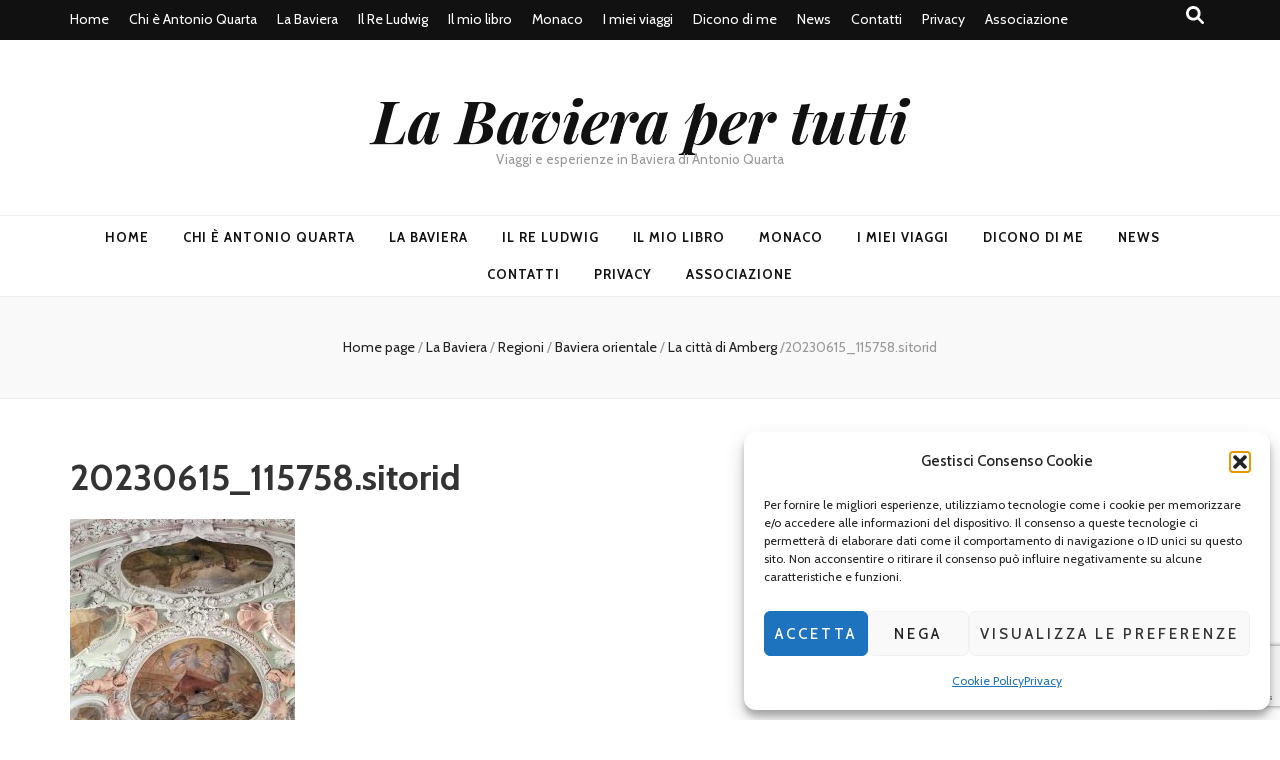

--- FILE ---
content_type: text/html; charset=utf-8
request_url: https://www.google.com/recaptcha/api2/anchor?ar=1&k=6Ldg_oMUAAAAAAoK98_HJET5pZCsfquU-x20bGcj&co=aHR0cHM6Ly9sYWJhdmllcmFwZXJ0dXR0aS5pdDo0NDM.&hl=en&v=PoyoqOPhxBO7pBk68S4YbpHZ&size=invisible&anchor-ms=20000&execute-ms=30000&cb=hf6e0bbobc63
body_size: 48610
content:
<!DOCTYPE HTML><html dir="ltr" lang="en"><head><meta http-equiv="Content-Type" content="text/html; charset=UTF-8">
<meta http-equiv="X-UA-Compatible" content="IE=edge">
<title>reCAPTCHA</title>
<style type="text/css">
/* cyrillic-ext */
@font-face {
  font-family: 'Roboto';
  font-style: normal;
  font-weight: 400;
  font-stretch: 100%;
  src: url(//fonts.gstatic.com/s/roboto/v48/KFO7CnqEu92Fr1ME7kSn66aGLdTylUAMa3GUBHMdazTgWw.woff2) format('woff2');
  unicode-range: U+0460-052F, U+1C80-1C8A, U+20B4, U+2DE0-2DFF, U+A640-A69F, U+FE2E-FE2F;
}
/* cyrillic */
@font-face {
  font-family: 'Roboto';
  font-style: normal;
  font-weight: 400;
  font-stretch: 100%;
  src: url(//fonts.gstatic.com/s/roboto/v48/KFO7CnqEu92Fr1ME7kSn66aGLdTylUAMa3iUBHMdazTgWw.woff2) format('woff2');
  unicode-range: U+0301, U+0400-045F, U+0490-0491, U+04B0-04B1, U+2116;
}
/* greek-ext */
@font-face {
  font-family: 'Roboto';
  font-style: normal;
  font-weight: 400;
  font-stretch: 100%;
  src: url(//fonts.gstatic.com/s/roboto/v48/KFO7CnqEu92Fr1ME7kSn66aGLdTylUAMa3CUBHMdazTgWw.woff2) format('woff2');
  unicode-range: U+1F00-1FFF;
}
/* greek */
@font-face {
  font-family: 'Roboto';
  font-style: normal;
  font-weight: 400;
  font-stretch: 100%;
  src: url(//fonts.gstatic.com/s/roboto/v48/KFO7CnqEu92Fr1ME7kSn66aGLdTylUAMa3-UBHMdazTgWw.woff2) format('woff2');
  unicode-range: U+0370-0377, U+037A-037F, U+0384-038A, U+038C, U+038E-03A1, U+03A3-03FF;
}
/* math */
@font-face {
  font-family: 'Roboto';
  font-style: normal;
  font-weight: 400;
  font-stretch: 100%;
  src: url(//fonts.gstatic.com/s/roboto/v48/KFO7CnqEu92Fr1ME7kSn66aGLdTylUAMawCUBHMdazTgWw.woff2) format('woff2');
  unicode-range: U+0302-0303, U+0305, U+0307-0308, U+0310, U+0312, U+0315, U+031A, U+0326-0327, U+032C, U+032F-0330, U+0332-0333, U+0338, U+033A, U+0346, U+034D, U+0391-03A1, U+03A3-03A9, U+03B1-03C9, U+03D1, U+03D5-03D6, U+03F0-03F1, U+03F4-03F5, U+2016-2017, U+2034-2038, U+203C, U+2040, U+2043, U+2047, U+2050, U+2057, U+205F, U+2070-2071, U+2074-208E, U+2090-209C, U+20D0-20DC, U+20E1, U+20E5-20EF, U+2100-2112, U+2114-2115, U+2117-2121, U+2123-214F, U+2190, U+2192, U+2194-21AE, U+21B0-21E5, U+21F1-21F2, U+21F4-2211, U+2213-2214, U+2216-22FF, U+2308-230B, U+2310, U+2319, U+231C-2321, U+2336-237A, U+237C, U+2395, U+239B-23B7, U+23D0, U+23DC-23E1, U+2474-2475, U+25AF, U+25B3, U+25B7, U+25BD, U+25C1, U+25CA, U+25CC, U+25FB, U+266D-266F, U+27C0-27FF, U+2900-2AFF, U+2B0E-2B11, U+2B30-2B4C, U+2BFE, U+3030, U+FF5B, U+FF5D, U+1D400-1D7FF, U+1EE00-1EEFF;
}
/* symbols */
@font-face {
  font-family: 'Roboto';
  font-style: normal;
  font-weight: 400;
  font-stretch: 100%;
  src: url(//fonts.gstatic.com/s/roboto/v48/KFO7CnqEu92Fr1ME7kSn66aGLdTylUAMaxKUBHMdazTgWw.woff2) format('woff2');
  unicode-range: U+0001-000C, U+000E-001F, U+007F-009F, U+20DD-20E0, U+20E2-20E4, U+2150-218F, U+2190, U+2192, U+2194-2199, U+21AF, U+21E6-21F0, U+21F3, U+2218-2219, U+2299, U+22C4-22C6, U+2300-243F, U+2440-244A, U+2460-24FF, U+25A0-27BF, U+2800-28FF, U+2921-2922, U+2981, U+29BF, U+29EB, U+2B00-2BFF, U+4DC0-4DFF, U+FFF9-FFFB, U+10140-1018E, U+10190-1019C, U+101A0, U+101D0-101FD, U+102E0-102FB, U+10E60-10E7E, U+1D2C0-1D2D3, U+1D2E0-1D37F, U+1F000-1F0FF, U+1F100-1F1AD, U+1F1E6-1F1FF, U+1F30D-1F30F, U+1F315, U+1F31C, U+1F31E, U+1F320-1F32C, U+1F336, U+1F378, U+1F37D, U+1F382, U+1F393-1F39F, U+1F3A7-1F3A8, U+1F3AC-1F3AF, U+1F3C2, U+1F3C4-1F3C6, U+1F3CA-1F3CE, U+1F3D4-1F3E0, U+1F3ED, U+1F3F1-1F3F3, U+1F3F5-1F3F7, U+1F408, U+1F415, U+1F41F, U+1F426, U+1F43F, U+1F441-1F442, U+1F444, U+1F446-1F449, U+1F44C-1F44E, U+1F453, U+1F46A, U+1F47D, U+1F4A3, U+1F4B0, U+1F4B3, U+1F4B9, U+1F4BB, U+1F4BF, U+1F4C8-1F4CB, U+1F4D6, U+1F4DA, U+1F4DF, U+1F4E3-1F4E6, U+1F4EA-1F4ED, U+1F4F7, U+1F4F9-1F4FB, U+1F4FD-1F4FE, U+1F503, U+1F507-1F50B, U+1F50D, U+1F512-1F513, U+1F53E-1F54A, U+1F54F-1F5FA, U+1F610, U+1F650-1F67F, U+1F687, U+1F68D, U+1F691, U+1F694, U+1F698, U+1F6AD, U+1F6B2, U+1F6B9-1F6BA, U+1F6BC, U+1F6C6-1F6CF, U+1F6D3-1F6D7, U+1F6E0-1F6EA, U+1F6F0-1F6F3, U+1F6F7-1F6FC, U+1F700-1F7FF, U+1F800-1F80B, U+1F810-1F847, U+1F850-1F859, U+1F860-1F887, U+1F890-1F8AD, U+1F8B0-1F8BB, U+1F8C0-1F8C1, U+1F900-1F90B, U+1F93B, U+1F946, U+1F984, U+1F996, U+1F9E9, U+1FA00-1FA6F, U+1FA70-1FA7C, U+1FA80-1FA89, U+1FA8F-1FAC6, U+1FACE-1FADC, U+1FADF-1FAE9, U+1FAF0-1FAF8, U+1FB00-1FBFF;
}
/* vietnamese */
@font-face {
  font-family: 'Roboto';
  font-style: normal;
  font-weight: 400;
  font-stretch: 100%;
  src: url(//fonts.gstatic.com/s/roboto/v48/KFO7CnqEu92Fr1ME7kSn66aGLdTylUAMa3OUBHMdazTgWw.woff2) format('woff2');
  unicode-range: U+0102-0103, U+0110-0111, U+0128-0129, U+0168-0169, U+01A0-01A1, U+01AF-01B0, U+0300-0301, U+0303-0304, U+0308-0309, U+0323, U+0329, U+1EA0-1EF9, U+20AB;
}
/* latin-ext */
@font-face {
  font-family: 'Roboto';
  font-style: normal;
  font-weight: 400;
  font-stretch: 100%;
  src: url(//fonts.gstatic.com/s/roboto/v48/KFO7CnqEu92Fr1ME7kSn66aGLdTylUAMa3KUBHMdazTgWw.woff2) format('woff2');
  unicode-range: U+0100-02BA, U+02BD-02C5, U+02C7-02CC, U+02CE-02D7, U+02DD-02FF, U+0304, U+0308, U+0329, U+1D00-1DBF, U+1E00-1E9F, U+1EF2-1EFF, U+2020, U+20A0-20AB, U+20AD-20C0, U+2113, U+2C60-2C7F, U+A720-A7FF;
}
/* latin */
@font-face {
  font-family: 'Roboto';
  font-style: normal;
  font-weight: 400;
  font-stretch: 100%;
  src: url(//fonts.gstatic.com/s/roboto/v48/KFO7CnqEu92Fr1ME7kSn66aGLdTylUAMa3yUBHMdazQ.woff2) format('woff2');
  unicode-range: U+0000-00FF, U+0131, U+0152-0153, U+02BB-02BC, U+02C6, U+02DA, U+02DC, U+0304, U+0308, U+0329, U+2000-206F, U+20AC, U+2122, U+2191, U+2193, U+2212, U+2215, U+FEFF, U+FFFD;
}
/* cyrillic-ext */
@font-face {
  font-family: 'Roboto';
  font-style: normal;
  font-weight: 500;
  font-stretch: 100%;
  src: url(//fonts.gstatic.com/s/roboto/v48/KFO7CnqEu92Fr1ME7kSn66aGLdTylUAMa3GUBHMdazTgWw.woff2) format('woff2');
  unicode-range: U+0460-052F, U+1C80-1C8A, U+20B4, U+2DE0-2DFF, U+A640-A69F, U+FE2E-FE2F;
}
/* cyrillic */
@font-face {
  font-family: 'Roboto';
  font-style: normal;
  font-weight: 500;
  font-stretch: 100%;
  src: url(//fonts.gstatic.com/s/roboto/v48/KFO7CnqEu92Fr1ME7kSn66aGLdTylUAMa3iUBHMdazTgWw.woff2) format('woff2');
  unicode-range: U+0301, U+0400-045F, U+0490-0491, U+04B0-04B1, U+2116;
}
/* greek-ext */
@font-face {
  font-family: 'Roboto';
  font-style: normal;
  font-weight: 500;
  font-stretch: 100%;
  src: url(//fonts.gstatic.com/s/roboto/v48/KFO7CnqEu92Fr1ME7kSn66aGLdTylUAMa3CUBHMdazTgWw.woff2) format('woff2');
  unicode-range: U+1F00-1FFF;
}
/* greek */
@font-face {
  font-family: 'Roboto';
  font-style: normal;
  font-weight: 500;
  font-stretch: 100%;
  src: url(//fonts.gstatic.com/s/roboto/v48/KFO7CnqEu92Fr1ME7kSn66aGLdTylUAMa3-UBHMdazTgWw.woff2) format('woff2');
  unicode-range: U+0370-0377, U+037A-037F, U+0384-038A, U+038C, U+038E-03A1, U+03A3-03FF;
}
/* math */
@font-face {
  font-family: 'Roboto';
  font-style: normal;
  font-weight: 500;
  font-stretch: 100%;
  src: url(//fonts.gstatic.com/s/roboto/v48/KFO7CnqEu92Fr1ME7kSn66aGLdTylUAMawCUBHMdazTgWw.woff2) format('woff2');
  unicode-range: U+0302-0303, U+0305, U+0307-0308, U+0310, U+0312, U+0315, U+031A, U+0326-0327, U+032C, U+032F-0330, U+0332-0333, U+0338, U+033A, U+0346, U+034D, U+0391-03A1, U+03A3-03A9, U+03B1-03C9, U+03D1, U+03D5-03D6, U+03F0-03F1, U+03F4-03F5, U+2016-2017, U+2034-2038, U+203C, U+2040, U+2043, U+2047, U+2050, U+2057, U+205F, U+2070-2071, U+2074-208E, U+2090-209C, U+20D0-20DC, U+20E1, U+20E5-20EF, U+2100-2112, U+2114-2115, U+2117-2121, U+2123-214F, U+2190, U+2192, U+2194-21AE, U+21B0-21E5, U+21F1-21F2, U+21F4-2211, U+2213-2214, U+2216-22FF, U+2308-230B, U+2310, U+2319, U+231C-2321, U+2336-237A, U+237C, U+2395, U+239B-23B7, U+23D0, U+23DC-23E1, U+2474-2475, U+25AF, U+25B3, U+25B7, U+25BD, U+25C1, U+25CA, U+25CC, U+25FB, U+266D-266F, U+27C0-27FF, U+2900-2AFF, U+2B0E-2B11, U+2B30-2B4C, U+2BFE, U+3030, U+FF5B, U+FF5D, U+1D400-1D7FF, U+1EE00-1EEFF;
}
/* symbols */
@font-face {
  font-family: 'Roboto';
  font-style: normal;
  font-weight: 500;
  font-stretch: 100%;
  src: url(//fonts.gstatic.com/s/roboto/v48/KFO7CnqEu92Fr1ME7kSn66aGLdTylUAMaxKUBHMdazTgWw.woff2) format('woff2');
  unicode-range: U+0001-000C, U+000E-001F, U+007F-009F, U+20DD-20E0, U+20E2-20E4, U+2150-218F, U+2190, U+2192, U+2194-2199, U+21AF, U+21E6-21F0, U+21F3, U+2218-2219, U+2299, U+22C4-22C6, U+2300-243F, U+2440-244A, U+2460-24FF, U+25A0-27BF, U+2800-28FF, U+2921-2922, U+2981, U+29BF, U+29EB, U+2B00-2BFF, U+4DC0-4DFF, U+FFF9-FFFB, U+10140-1018E, U+10190-1019C, U+101A0, U+101D0-101FD, U+102E0-102FB, U+10E60-10E7E, U+1D2C0-1D2D3, U+1D2E0-1D37F, U+1F000-1F0FF, U+1F100-1F1AD, U+1F1E6-1F1FF, U+1F30D-1F30F, U+1F315, U+1F31C, U+1F31E, U+1F320-1F32C, U+1F336, U+1F378, U+1F37D, U+1F382, U+1F393-1F39F, U+1F3A7-1F3A8, U+1F3AC-1F3AF, U+1F3C2, U+1F3C4-1F3C6, U+1F3CA-1F3CE, U+1F3D4-1F3E0, U+1F3ED, U+1F3F1-1F3F3, U+1F3F5-1F3F7, U+1F408, U+1F415, U+1F41F, U+1F426, U+1F43F, U+1F441-1F442, U+1F444, U+1F446-1F449, U+1F44C-1F44E, U+1F453, U+1F46A, U+1F47D, U+1F4A3, U+1F4B0, U+1F4B3, U+1F4B9, U+1F4BB, U+1F4BF, U+1F4C8-1F4CB, U+1F4D6, U+1F4DA, U+1F4DF, U+1F4E3-1F4E6, U+1F4EA-1F4ED, U+1F4F7, U+1F4F9-1F4FB, U+1F4FD-1F4FE, U+1F503, U+1F507-1F50B, U+1F50D, U+1F512-1F513, U+1F53E-1F54A, U+1F54F-1F5FA, U+1F610, U+1F650-1F67F, U+1F687, U+1F68D, U+1F691, U+1F694, U+1F698, U+1F6AD, U+1F6B2, U+1F6B9-1F6BA, U+1F6BC, U+1F6C6-1F6CF, U+1F6D3-1F6D7, U+1F6E0-1F6EA, U+1F6F0-1F6F3, U+1F6F7-1F6FC, U+1F700-1F7FF, U+1F800-1F80B, U+1F810-1F847, U+1F850-1F859, U+1F860-1F887, U+1F890-1F8AD, U+1F8B0-1F8BB, U+1F8C0-1F8C1, U+1F900-1F90B, U+1F93B, U+1F946, U+1F984, U+1F996, U+1F9E9, U+1FA00-1FA6F, U+1FA70-1FA7C, U+1FA80-1FA89, U+1FA8F-1FAC6, U+1FACE-1FADC, U+1FADF-1FAE9, U+1FAF0-1FAF8, U+1FB00-1FBFF;
}
/* vietnamese */
@font-face {
  font-family: 'Roboto';
  font-style: normal;
  font-weight: 500;
  font-stretch: 100%;
  src: url(//fonts.gstatic.com/s/roboto/v48/KFO7CnqEu92Fr1ME7kSn66aGLdTylUAMa3OUBHMdazTgWw.woff2) format('woff2');
  unicode-range: U+0102-0103, U+0110-0111, U+0128-0129, U+0168-0169, U+01A0-01A1, U+01AF-01B0, U+0300-0301, U+0303-0304, U+0308-0309, U+0323, U+0329, U+1EA0-1EF9, U+20AB;
}
/* latin-ext */
@font-face {
  font-family: 'Roboto';
  font-style: normal;
  font-weight: 500;
  font-stretch: 100%;
  src: url(//fonts.gstatic.com/s/roboto/v48/KFO7CnqEu92Fr1ME7kSn66aGLdTylUAMa3KUBHMdazTgWw.woff2) format('woff2');
  unicode-range: U+0100-02BA, U+02BD-02C5, U+02C7-02CC, U+02CE-02D7, U+02DD-02FF, U+0304, U+0308, U+0329, U+1D00-1DBF, U+1E00-1E9F, U+1EF2-1EFF, U+2020, U+20A0-20AB, U+20AD-20C0, U+2113, U+2C60-2C7F, U+A720-A7FF;
}
/* latin */
@font-face {
  font-family: 'Roboto';
  font-style: normal;
  font-weight: 500;
  font-stretch: 100%;
  src: url(//fonts.gstatic.com/s/roboto/v48/KFO7CnqEu92Fr1ME7kSn66aGLdTylUAMa3yUBHMdazQ.woff2) format('woff2');
  unicode-range: U+0000-00FF, U+0131, U+0152-0153, U+02BB-02BC, U+02C6, U+02DA, U+02DC, U+0304, U+0308, U+0329, U+2000-206F, U+20AC, U+2122, U+2191, U+2193, U+2212, U+2215, U+FEFF, U+FFFD;
}
/* cyrillic-ext */
@font-face {
  font-family: 'Roboto';
  font-style: normal;
  font-weight: 900;
  font-stretch: 100%;
  src: url(//fonts.gstatic.com/s/roboto/v48/KFO7CnqEu92Fr1ME7kSn66aGLdTylUAMa3GUBHMdazTgWw.woff2) format('woff2');
  unicode-range: U+0460-052F, U+1C80-1C8A, U+20B4, U+2DE0-2DFF, U+A640-A69F, U+FE2E-FE2F;
}
/* cyrillic */
@font-face {
  font-family: 'Roboto';
  font-style: normal;
  font-weight: 900;
  font-stretch: 100%;
  src: url(//fonts.gstatic.com/s/roboto/v48/KFO7CnqEu92Fr1ME7kSn66aGLdTylUAMa3iUBHMdazTgWw.woff2) format('woff2');
  unicode-range: U+0301, U+0400-045F, U+0490-0491, U+04B0-04B1, U+2116;
}
/* greek-ext */
@font-face {
  font-family: 'Roboto';
  font-style: normal;
  font-weight: 900;
  font-stretch: 100%;
  src: url(//fonts.gstatic.com/s/roboto/v48/KFO7CnqEu92Fr1ME7kSn66aGLdTylUAMa3CUBHMdazTgWw.woff2) format('woff2');
  unicode-range: U+1F00-1FFF;
}
/* greek */
@font-face {
  font-family: 'Roboto';
  font-style: normal;
  font-weight: 900;
  font-stretch: 100%;
  src: url(//fonts.gstatic.com/s/roboto/v48/KFO7CnqEu92Fr1ME7kSn66aGLdTylUAMa3-UBHMdazTgWw.woff2) format('woff2');
  unicode-range: U+0370-0377, U+037A-037F, U+0384-038A, U+038C, U+038E-03A1, U+03A3-03FF;
}
/* math */
@font-face {
  font-family: 'Roboto';
  font-style: normal;
  font-weight: 900;
  font-stretch: 100%;
  src: url(//fonts.gstatic.com/s/roboto/v48/KFO7CnqEu92Fr1ME7kSn66aGLdTylUAMawCUBHMdazTgWw.woff2) format('woff2');
  unicode-range: U+0302-0303, U+0305, U+0307-0308, U+0310, U+0312, U+0315, U+031A, U+0326-0327, U+032C, U+032F-0330, U+0332-0333, U+0338, U+033A, U+0346, U+034D, U+0391-03A1, U+03A3-03A9, U+03B1-03C9, U+03D1, U+03D5-03D6, U+03F0-03F1, U+03F4-03F5, U+2016-2017, U+2034-2038, U+203C, U+2040, U+2043, U+2047, U+2050, U+2057, U+205F, U+2070-2071, U+2074-208E, U+2090-209C, U+20D0-20DC, U+20E1, U+20E5-20EF, U+2100-2112, U+2114-2115, U+2117-2121, U+2123-214F, U+2190, U+2192, U+2194-21AE, U+21B0-21E5, U+21F1-21F2, U+21F4-2211, U+2213-2214, U+2216-22FF, U+2308-230B, U+2310, U+2319, U+231C-2321, U+2336-237A, U+237C, U+2395, U+239B-23B7, U+23D0, U+23DC-23E1, U+2474-2475, U+25AF, U+25B3, U+25B7, U+25BD, U+25C1, U+25CA, U+25CC, U+25FB, U+266D-266F, U+27C0-27FF, U+2900-2AFF, U+2B0E-2B11, U+2B30-2B4C, U+2BFE, U+3030, U+FF5B, U+FF5D, U+1D400-1D7FF, U+1EE00-1EEFF;
}
/* symbols */
@font-face {
  font-family: 'Roboto';
  font-style: normal;
  font-weight: 900;
  font-stretch: 100%;
  src: url(//fonts.gstatic.com/s/roboto/v48/KFO7CnqEu92Fr1ME7kSn66aGLdTylUAMaxKUBHMdazTgWw.woff2) format('woff2');
  unicode-range: U+0001-000C, U+000E-001F, U+007F-009F, U+20DD-20E0, U+20E2-20E4, U+2150-218F, U+2190, U+2192, U+2194-2199, U+21AF, U+21E6-21F0, U+21F3, U+2218-2219, U+2299, U+22C4-22C6, U+2300-243F, U+2440-244A, U+2460-24FF, U+25A0-27BF, U+2800-28FF, U+2921-2922, U+2981, U+29BF, U+29EB, U+2B00-2BFF, U+4DC0-4DFF, U+FFF9-FFFB, U+10140-1018E, U+10190-1019C, U+101A0, U+101D0-101FD, U+102E0-102FB, U+10E60-10E7E, U+1D2C0-1D2D3, U+1D2E0-1D37F, U+1F000-1F0FF, U+1F100-1F1AD, U+1F1E6-1F1FF, U+1F30D-1F30F, U+1F315, U+1F31C, U+1F31E, U+1F320-1F32C, U+1F336, U+1F378, U+1F37D, U+1F382, U+1F393-1F39F, U+1F3A7-1F3A8, U+1F3AC-1F3AF, U+1F3C2, U+1F3C4-1F3C6, U+1F3CA-1F3CE, U+1F3D4-1F3E0, U+1F3ED, U+1F3F1-1F3F3, U+1F3F5-1F3F7, U+1F408, U+1F415, U+1F41F, U+1F426, U+1F43F, U+1F441-1F442, U+1F444, U+1F446-1F449, U+1F44C-1F44E, U+1F453, U+1F46A, U+1F47D, U+1F4A3, U+1F4B0, U+1F4B3, U+1F4B9, U+1F4BB, U+1F4BF, U+1F4C8-1F4CB, U+1F4D6, U+1F4DA, U+1F4DF, U+1F4E3-1F4E6, U+1F4EA-1F4ED, U+1F4F7, U+1F4F9-1F4FB, U+1F4FD-1F4FE, U+1F503, U+1F507-1F50B, U+1F50D, U+1F512-1F513, U+1F53E-1F54A, U+1F54F-1F5FA, U+1F610, U+1F650-1F67F, U+1F687, U+1F68D, U+1F691, U+1F694, U+1F698, U+1F6AD, U+1F6B2, U+1F6B9-1F6BA, U+1F6BC, U+1F6C6-1F6CF, U+1F6D3-1F6D7, U+1F6E0-1F6EA, U+1F6F0-1F6F3, U+1F6F7-1F6FC, U+1F700-1F7FF, U+1F800-1F80B, U+1F810-1F847, U+1F850-1F859, U+1F860-1F887, U+1F890-1F8AD, U+1F8B0-1F8BB, U+1F8C0-1F8C1, U+1F900-1F90B, U+1F93B, U+1F946, U+1F984, U+1F996, U+1F9E9, U+1FA00-1FA6F, U+1FA70-1FA7C, U+1FA80-1FA89, U+1FA8F-1FAC6, U+1FACE-1FADC, U+1FADF-1FAE9, U+1FAF0-1FAF8, U+1FB00-1FBFF;
}
/* vietnamese */
@font-face {
  font-family: 'Roboto';
  font-style: normal;
  font-weight: 900;
  font-stretch: 100%;
  src: url(//fonts.gstatic.com/s/roboto/v48/KFO7CnqEu92Fr1ME7kSn66aGLdTylUAMa3OUBHMdazTgWw.woff2) format('woff2');
  unicode-range: U+0102-0103, U+0110-0111, U+0128-0129, U+0168-0169, U+01A0-01A1, U+01AF-01B0, U+0300-0301, U+0303-0304, U+0308-0309, U+0323, U+0329, U+1EA0-1EF9, U+20AB;
}
/* latin-ext */
@font-face {
  font-family: 'Roboto';
  font-style: normal;
  font-weight: 900;
  font-stretch: 100%;
  src: url(//fonts.gstatic.com/s/roboto/v48/KFO7CnqEu92Fr1ME7kSn66aGLdTylUAMa3KUBHMdazTgWw.woff2) format('woff2');
  unicode-range: U+0100-02BA, U+02BD-02C5, U+02C7-02CC, U+02CE-02D7, U+02DD-02FF, U+0304, U+0308, U+0329, U+1D00-1DBF, U+1E00-1E9F, U+1EF2-1EFF, U+2020, U+20A0-20AB, U+20AD-20C0, U+2113, U+2C60-2C7F, U+A720-A7FF;
}
/* latin */
@font-face {
  font-family: 'Roboto';
  font-style: normal;
  font-weight: 900;
  font-stretch: 100%;
  src: url(//fonts.gstatic.com/s/roboto/v48/KFO7CnqEu92Fr1ME7kSn66aGLdTylUAMa3yUBHMdazQ.woff2) format('woff2');
  unicode-range: U+0000-00FF, U+0131, U+0152-0153, U+02BB-02BC, U+02C6, U+02DA, U+02DC, U+0304, U+0308, U+0329, U+2000-206F, U+20AC, U+2122, U+2191, U+2193, U+2212, U+2215, U+FEFF, U+FFFD;
}

</style>
<link rel="stylesheet" type="text/css" href="https://www.gstatic.com/recaptcha/releases/PoyoqOPhxBO7pBk68S4YbpHZ/styles__ltr.css">
<script nonce="4-ibqW_wNCCjMVrriTHLvg" type="text/javascript">window['__recaptcha_api'] = 'https://www.google.com/recaptcha/api2/';</script>
<script type="text/javascript" src="https://www.gstatic.com/recaptcha/releases/PoyoqOPhxBO7pBk68S4YbpHZ/recaptcha__en.js" nonce="4-ibqW_wNCCjMVrriTHLvg">
      
    </script></head>
<body><div id="rc-anchor-alert" class="rc-anchor-alert"></div>
<input type="hidden" id="recaptcha-token" value="[base64]">
<script type="text/javascript" nonce="4-ibqW_wNCCjMVrriTHLvg">
      recaptcha.anchor.Main.init("[\x22ainput\x22,[\x22bgdata\x22,\x22\x22,\[base64]/[base64]/[base64]/KE4oMTI0LHYsdi5HKSxMWihsLHYpKTpOKDEyNCx2LGwpLFYpLHYpLFQpKSxGKDE3MSx2KX0scjc9ZnVuY3Rpb24obCl7cmV0dXJuIGx9LEM9ZnVuY3Rpb24obCxWLHYpe04odixsLFYpLFZbYWtdPTI3OTZ9LG49ZnVuY3Rpb24obCxWKXtWLlg9KChWLlg/[base64]/[base64]/[base64]/[base64]/[base64]/[base64]/[base64]/[base64]/[base64]/[base64]/[base64]\\u003d\x22,\[base64]\\u003d\x22,\[base64]/CiwdML8KgeMOvPhHDq2HCrsOAwp3DmcKlwr7Ds8O2GH5gwqRnRAl+WsOpWAzChcO1X8KuUsKLw7PCgHLDiSIYwoZ0w4x4wrzDuUVSDsOewpPDoUtIw7FZAMK6wrrCjsOgw6ZvOsKmNApUwrvDqcKWd8K/fMKJO8Kywo0Iw6DDi3YZw45oACoww5fDu8OLwobChmZyRcOEw6LDlMK9fsOBFsOkRzQGw65Vw5bChsK4w5bCkMOGPcOowpNOwo4QS8OYwqDClVlhSMOAEMOWwpN+BUfDuk3DqWnDnVDDoMKIw6Rgw6fDlMOGw61bNQ3CvyrDmAtzw5o/W3vCnm3CvcKlw4BGPEYhw67CmcK3w4nCo8K6Dikjw5QVwo9iESFYVsKGSBbDk8O7w6/Ct8K5wozDksOVwofCuyvCnsOKFDLCrQYXBkd0wovDlcOUHMK8GMKhC3HDsMKCw50fWMKuHnVrWcKUdcKnQDnCl3DDjsOzwrHDncO9X8Owwp7DvMKWw7DDh0IIw7wdw7YbLW44dBRZwrXDgX7CgHLCpybDvD/Dn13DrCXDu8O6w4IPCGLCgWJFFsOmwpcVwozDqcK/wpwVw7sbG8OoIcKCwopHGsKQwrfCqcKpw6Nfw7Vqw7kwwqJRFMOXwrZUHz7CrUc9w4fDuhzCisOOwrEqGFDCsiZOwpZkwqMfH8OPcMOswqU1w4Zew7tuwp5CWmbDtCbCvCHDvFVew4/DqcK5SMOYw43Dk8KcwobDrsKbwo7Dq8Kow7DDlsO8DWF0dVZ9woPCqgprVcKTIMOuEsKnwoEfwoPDozxzwqUcwp1dwqFEeWYPw6wSX34hBMKVKcOQImUNw5vDtMO4w7jDqA4fT8OkQjTCl8OaDcKXfmnCvsOWwqQCJMONdcKuw6ImYMOAb8K9w4ggw49Lwr/[base64]/Dp1LCn2rClcOffydudyEDw7vDk2l6IcKhwqREwrYSwq7CiWrDhcOJAMK7b8KKI8O0wqUOw5csXF4yaWxqwpk7w5A/[base64]/DkAbDp03DnCjCh8KOw5kIw5/ClX9JVW7DjMKSccKywod4QnfCvcKMChU2wqkfCg0wP0Efw7nCn8OxwpZhwpfCs8OoN8O+L8K+AyzDicOuCsO5O8K9w7hyeg/CqcO5NMOPJcKqwo5RLTtawpbDqhMDScOKwrLDtMKowo19w4nChTVsITtICsKEIMKdw4I/wr50RMKQTE5UwqnCkHPCrF/DtMKlwq3CucK7woMZw6BiB8Knw5/Cl8KnBkrCtTN7wrrDtktFw6AXVMO4esK9N18owrVsdMOJwr7CrMK4LsO/KsO5wqhEcHTCrcKQJMKmaMKqMG8JwotFw68CQMOmwqbCo8OlwqYhLcKRcDwzw6EMw4fCpFLDtcKBw7Y8wr/CrsK9EcK5JsKUZx5wwpZbMAjDnsKaABYVw7nCu8OVe8O9PyHCqnTCpBgsT8K1RcOgQcO9LMOsXcOPNMKcw7DCiU3Do1DDg8KuYETCpXrCuMK0ecO5w4PDnsOBw4p/w7LCvFMLHnDClMK0w5jDgDzDo8K8wogZC8OgF8OPFsK8w7llw6XDqHHDunjCj27DnyvDig/[base64]/[base64]/VwLCpcOGw6TCsMKywqXCoMKOwpEuwonCiWnCoXLCjXDDvcKENjzDscKPL8OYdcOUPnxAw5rCoGPDnwIPw4PCqcOdwqBTFcKIOyttLMKBw4N0wpvCt8OUOsKjYAh7wqrDvmDDrHoAJCfDvsOtwrxBw6J+wp/CglvCt8OGJcOuwqU9EcOhJcO3w6bDnUxgCsO3Yx/CrCnDr2oXWcOsw63DukQiacK8wopxc8OsexfCo8KbCsKpVcOiDw3CiMOCP8OFMFYISUrDksKrIMKWwotTJkBTw6EldcKMw6fDq8OINsKuwqdFdX/Dg03DnXsMNMK4DcOXw4jCqgvDsMKMHcO4LXjCocO/[base64]/Dm1AHw7l+RMKqNcOsw6nDqsOswqxcP8KGwq8UecKgbytZw7bCqsO/wq3DlA81a1tuCcKKwqzDu3x2w7gaF8OGwpNgBsKNw5TDuXpmwqMYwqBfwrojwqnChmrCosKRHg3CiWvDlcO5S2HCqsKqOT/ChsOWJEYqworCpmPDjsOQUsKvRzrCksKyw4vDvcKwwqnDvAA7cEl/RsKKOE5NwqdBVMOIwpFHBnRDw6fCmgRLDWN3w67DrsO2FsOaw4l1w4Yyw71jwrzDgU5Wei9zdGhtDEfDusOmZ2lROg3DojPDs1/Dg8KIJllsZ0UhYsK6wp3DrGJJEDIZw6DClcK5NMOXw74qYsK4JHJXZEnCiMOxVy/CqTY/UcKpw7jCh8KJA8KBB8KTCgLDqMOTwoLDmyfDq29jSMKQw7vDvcOMw7ZEw4UOw7nCpGTDvg1ZCMOmwqzCisKlDhZeeMKow4RywqvDuF3Cl8KmVlwZw5U4wpJUTcKDRBE1ZcKgccOZw6HDnzM2wqtGwo3Dr3tdwqwuw6HCpcKddsKJw6/DiBV5wq9hNTUCw4nCv8Klw63DusKmQkrDhmfCncKLIhprK2PDksK/[base64]/Cv8K6wrgVNnnDmMOVGcKhw5Uhwr/DshbCtTHDvS97w7EVwo7DvsOSwrRJC1HCksKfwqzDqBwow6LDg8KNXsKfw5zDrAzDlcOWwrvChcKAwojDlcOzwp7Dj2/DssO/wr9WYhplwrbCvMOWw4bCjxAkHR/Cpl5sYsK6IMOIw73DusKPwrd5wotINcOaRTDCkAbDlHjCr8K7NMO0w51cNsOraMOiwrvCl8OKC8OPY8KGw7vCvWIUHsKzcRzCq0fDlnrDoB8xw4sHXl/DgcKiw5PDusKvBcOUDsKIZsKNeMK4G2RSw4MCQ0R5woLCpMKSdzvDscKGAsOmw5QYwr8VBsOMwr7DpMOkFcOrKX3DmsKvJ1JoUWPDvHQ4w6hFwqHDrMKdOcKYT8K0wo51wrsVBmMQHwnDhMOkwrHDqsK/ZWpAFsO/QCdIw6koB2h/AMOhesOlGBfCkAbCggJmwpPCnDbDrhLDqz1Gw6kJMioQPsOiSsKoDxthDAFHJMO7wrzDug/DrsOswpPDnjTCosOpwo82KWbDvcKxC8KtdFBaw79HwqHCicKqwo7ClMKww51PcMOLw7lHXcOlOHpLWWvDrVvCrTjCuMKnwpfDtsKdwp/CgVxbHMOqGizDo8Kkw6BVIULDl3nDmFPDpMKPwo/DqsOpw4A+H2HCiRnDv2xmVcKnwo/CrAXDonzCrUF1BMKqwp4sLAAmacKswoU4w7bCscOCw7ktwqLDqgUCwqHDpjzCpcKywqp0ckLCrQHDtFTCmh7DicOWwp9bwrjCoXBVKMK8SyfDgA83Oy7CrmnDkcOrw6fCnsOtwrnDpC/[base64]/DqyDDjEDDo8OKCSzCs8KsQcOUP8Kwa8K9eA/CrcOOw4gVwpnCiVdFMgnCv8KCw5YDXcKHbmHCgTLCt2YuwrEiUAhnwrcpScOkMVfCnA/ChcOFw41Twphlw6PCqSbCqMKewoFKw7VJwoxBw7ppbizDgcK5wp4vWMKMa8OFw5ppdC0rBAZHXMKaw7k/w5XDgm0QwqHDs2MXZ8KfE8KGWMK6VcKRw4JTN8O8w6g5wq/[base64]/w7XDoMKrRMOSwqleHiAhw4RwJzFvw4g1KcO6WQkvwpnDqsK0wpJ2B8K3QMOiw7vDncKFwrVhw7TCl8KFD8Kgwq7DoGfCgw8QDsOOAUXCvH7DiEMuXy3CpcKewrQxw64LT8O8aQ3CncOLw6PDpMO5ZWTDmcOVw4d6wrBqMnNHG8O9Wy5/w6rCicOgSRYQViNdOcOMVMKoLw/Cqz46W8K4I8OcYl0Jw63DscKGMcO7w4BeV0vDpWAiYkrDvMKJw7vDgz/DmSnDhELChsOdKBNqesKOSmVFw40cwqDDpMO8YMKbHsKCeRFcwqLDvlIuG8OJw5LDh8KXdcKkw4DDqMKKd38Ke8OeHMO/w7TCn3jDgcKxLmTCvMO+eAbDhsOHbzMywpwYwpQhwp7ComPDucO4wo4XecOPDMOcMMKVYMOwQcObRMKNB8Kuwo4/[base64]/w6jDkk54woNcwqARHcO7wpQnNTTDgBzCiMKgwpRFccKxw6NYwrZtw7xPw59swpMOwpnCjcKZA3bChVxGwqs9wrfCugLDiHRXwqBPwoJ1wqw3w5vDo3oTd8KmBsO6w7/Cr8K3w61rwoXDk8OTwqHDhkcowqAyw4nDlwXCp1nDgHLCr3jDicOOw5rDhMOPZ1tewq0PwqfDgVHCjMO+w6PDi0RBfnrDusOtG3gHHMOfbQAdw5vDvTfCp8OaJF/CrcK/DsObw5nDjsOBw7DDk8KmwobCr0RZwoB5GMO1w6lfwrQmwrLDowrClsO+fyDCtMKTK3HDj8OBUlZlEsO0bMKowoPCgMONw6/Cn2pNLkzDgcKowrxCwrvDnF/Cn8KawrTDoMK3wocvw7nDhsK6QC3CkyBwFnvDggdcw4h9EE7CuRfCoMK3eRXCqsKFwpYzLz8dJ8O9N8Kzw5PDl8OMwqvCsGBeUBPDkMKjI8Kvw4wEVnTCsMOHwoXDpT1sXB7DucKaQMK5wprDjjd+wq8fwojCgMOXKcOQw6/CqAPCpzs7wq3DnhJSw4rDq8OqwrvDkMKsasOwwo/CpFXCrErCimh7w5jDli7Cs8KWQ3MCTsOlw43DmSE/JB/Dm8ODTMKbwrrDn3DDvsO0LsOjAGRrFcOYUsOnZRMrXMO8csKQwrnCpMOewozCpyQfw6JFw4PDjMOSKsK7W8KKH8OiQsO5KcKtw6/CoGXColbDjDRCd8KRw47Cs8OWwqLDqcKcW8ODw5nDl28+NBbCrj7DiTNKHMKWwoPDn3fDsnweTMOYwohYwqYsdn/Cs0sbZsKywqTCg8OEw69FUcKfK8KswrYnw5oDwonDicOdwosfcxHCp8KcwpVTwpU+b8K8YsK/w5/[base64]/ZjjCuMKBwqAawqZuRDR2w4XDun5SwrxQwqDDrwYJPQVgw7U/wozCnmY1w5pWw63DqEXDtMOfMsOUw77DlcKTXMOSw7UDYcKdwrgPwpAcwqTDjcKaGi8iwq/Cm8Ozwrk5w5TDvSPDg8KfOCLDpikywqTCsMKSw6Fgw5ZFYcK/RBNwDHdOJsK2QMKJwqloaCzDpMOxRHTDocOkw5PDmcKSw4sudsO6EsOVBsOdVmoDwoQOCHDDscKLw7gLwoYCWQwUwqXDsRvCncOOw4cqwoZPYMO6IMKwwpIYw5YNwqTDlgvDnsKsGAh/wr7DqzrCrGrCsH/DkgzDhx/DucOJw7NBUMOjanxXC8KMTsK6MjtZOijCpgHDhsOQw5LCmDx0wpFrT2IWwpUewrREw73Cn0TDh39/w7E4HFfCo8Kfw6PCpcOcKQldOMOIQX8gwpY1WcKRYsKuZ8KMwqgmw6PDicKIwoh/w6FPGcK7wpfCqSbDnlJtwqbCnMKiOMOqwr52Ig7ClhPDqsOMOcOoesOkKi/CmxcJL8KtwrrCmcK0wpFUw7nCiMKTDMOtEWhJL8KmMgplW3/Cg8OAw5EkwqDDllzDt8KHWsKPw6wcfMKZw6PCosK9biHDuGnCjcKCMMOVw4vCoxbCggE3BcOeIsKVwoPDrRPDlMKGw5jCs8K7woEUJAHChcOgMmc8UcKNwpg/w5kMwqfCn2xmw6B5wqDCpQwmDnQeBU3Cm8OtZ8KwXwIVwqJZb8OUwrgVQMKowpgKw4/[base64]/[base64]/w6/[base64]/eiFINsKrYmFPwpIAwpnDlzR+Wm7Ckl3DgMKHN8KJwrfCsyZxZ8ObwplkcMKYXQvDlW8xH2gSPQHCr8OewobDnMKlwonDuMOraMKBGGgXw7jDmUlRwosWY8KRa3nCk8KTw4zCjcOcw6zCr8OGJMKuXMOuw6DCn3TCu8Kiw5YPRmBQw53DiMOWcsKMGsKiHcK/w6owMkYGYR1HUWrDshXDmnvCmcKBwr3Cq0bDn8OIbsKgVcOQNB0rwroYHnoJwqwwwrPDnMO4wolbcXDDgcOjwpvCrk3Di8O7woRWO8O1wpkwWsObRR7DugAbwr0mUVrDlX3CnF/[base64]/DvcOnwpMEwrlQeQhTwp7CjDQ/WHF1ZMOBw77DozvDosOsOsOmJRlPeVLDgmjCosOow5jCqW3CjMK9PsO/w7o0w4PDn8OXw65wJsOlAcK5wrvCoXdmJjHDuQrCplzDpMKKXcOZLwwHw7ZrDgzCssKdG8Kfw6gmwqcEwqopwobDrsOUwqDDnD9MPDXDncKzw7fDj8OVw7jDsXFKw41nw4fDoEfCj8OxYsKxw4zDu8KoA8O3DHJuD8KowrrCiVLDtcOvRcOIw7lRwo8ZwpbDhcOtw7/DsFnChsKwGsKOwq3DosKgS8KCw6oKwrIXw6FGGsO3wplMwollalrDsx3DvcO4T8OAw7rDvU/[base64]/GcKxX8Kqw7/Cp8OXwqcNLFvDiFnCiUElQFAVw70RwqzCj8OCw6UvRcOdw4/DtiHCqzTCjHHDh8Kwwpx4w7TCmcOyQcKFNMKnwqgLw702FBvCs8Oxwq/CqMOWHnTDmMO7wrHDsidIw7REw74zw5RCDm0Uw5rDhMKNXnxMw51ZVzxeKMKvOMO1wo0GcTDDgcOIRCfDoVgycMO2DHnDisOGEMO1DTZ/[base64]/CnsOMw7dSDMKAw743wpw5w43CmmzCqmFRwrDDnsObw4Ngw69ADMKeRcKhw4DCtBfCmkPDl2jDpMOoX8O/[base64]/CrRsdw74+w4g/[base64]/DjybCtsK0wqTDscKNa8OCwq02woDDs8OMwotZw7vCs8KuacOawpYDV8OkXTBRw5XCo8KOwowFKX3DnmDCqAEYeSdvw4/CmcOHwqTCkMK1ScKhw4XDmgoWC8K4wrpOwo7CqMKMCinCsMKxw5zCjQY+w4nCoRZXwo08esK8wr0MX8OiVcKVN8OKOMOhw6nDsDTClsOBaXczHFzDv8OCSsK/LXUkHwUNw4pZwqNucsOIw4oycxNcP8OTScO3w7PDoBvCk8OTwqbCrVvDuzbDlMK8AsO0woRKWcKBb8KVaQrDu8KQwp7DpHsFwqLDisK3RD/[base64]/[base64]/CscOiUwLDv8OEwoVBwqbCl0TDsS0Cw75lEcKvwqRBw745NcOjfRU/fEdncsO6az09ZsOdw6s1fgfCgk/ClQMlexIAw7XCr8KpTcKFw6Y+EMK8wpsjdA7CpW3CvmwMw6hjw6XClSbChMK1wrzChgHCvFPDrzQefsOiccK4woJ6TnfDnMK9HcKZwoHCuA42wovDqMKQeQ1YwoIvW8KGw6RMw57Dlg/DlVDCkFnDrQUXw59sPTXCn2vDpcKWw7hNaxzDgMKhdDIBwqLDv8Kqw53DmC5jVcOZwqRtw7AyPcOoFsKIXMKnwqJOL8KbJsOxVsOmw5HDl8KiUzlRRGVAPQ5hwrlkwpXDusKFTcOhZgnDrsKsZxweW8OuBcOIwoHCu8KbchYiw6/CqD/[base64]/wofCg8KeKMONLyMsw4/CmlfDogzCnMOEw6XCpxw3NMK0wrQWXsKQQQPDm23CoMKbwoYjwrHDplTDtcKEbHYswqzDq8OdZ8OpOsOuwo/[base64]/TcO2w5kGa8Otw4sIe14ZMxR7wozCnj8Kdm/CgiMhKMKwexkEHEBQXxFaOMOww6vCmsKEw6tXw7QKcsOkIMOWwrlvwqTDi8O5AA0gCQLCmcOLw50JdMOcwrLCjXlSw4rCpinChsKzDsKQw6NjInEeAB5uwqFpQRXDu8KtJMK2eMKENsKXwrHDi8O2fVdUSCbCgMOOaV/CiGXDpyAXw7hZLMOMwp1Fw6bCtFUrw5HDv8KZwo5wIMKMw4PCs2rDo8K/w5p9HiYhwqHCjMOCwp/[base64]/[base64]/Ds8KxKkvCtlMbwonDn1/[base64]/w6PCkcOrMFA9wr3Ck8Osw6bCqsKFw5QpIMObSMOvwpkww6vDpH5bTTtJOcK1QljDqsOtKWdywrfCgsKkw6lROj3CoyfCncOgP8OnZ1nCmhZYwpkLEX3DvcKKUMKJPhh8aMOCM25JwrQ5w5fChcKEexzCvldcw6XDtcOLwq4Lwq/[base64]/CjMODwoJ4w75wW1/DmUJifG5Cw6I/bMKuwpwrwrbDjhoAGsOQMRVKXcORwq7DryFWwrNzBH/DlADCqifCr27DgsKxd8KGwq8+GGRpw5Byw714woVVU1bCuMOUGg/DliZZCsKKwrrCqBZcVV3DsgrCoMKSwooPwoRbLx4tYcK7w4Zuw5VEwp5pWTxGVsOvwqZnw5fDtsOoKMO8XVdWdMOQAE5lVGrCksOVF8KVDMOlQMKEw6DCk8OZw6oZw44Vw7zChjZKcFh3wrjDucKJwo9kw7AFU2MNw7HDt0DDssOuPk/CgcOwwrPCuS3Cu17Ch8KwNcOic8O4QcOywqREwpNYNmXCksORVsOaFjZ+WMKeZsKJw67CosOLw79sZUTCoMOJwqxja8K7w73Dq3/Dj09nwo13w4oDwobDklRNw5TDo23Dg8OgG0wqHFkTw73Dq0Qow7ABYH8ucCYPwp8wwqPDsjnDmwzDkGYiw5kewrYVw5RTecO7JW3DiGbDtcOvwrVJERRUwpvCtCd1a8ODWMKfDMO2FUEqDMKSKTJqwqU1wo9SVsKEwpPCjsKdf8OTw4fDlkZMFn/Cn1LDvsKBYGXDoMOeRCEiOsOwwqs8IFrDtkLCv3zDp8KJDDnCgMO4wqY5Lh0YSnLDuQDCm8ORNjENw5RBIDXDgcKWw5Vlw7kRU8Knw6kswrzCmcKxw4Qyd3wiTjLDtsKSDw/CpMKBw6jCuMK3wowFPsO4aGtRXjzCkMOewq0ubmTCkMKHw5dGOTg9wqEsTB7Dmj7CqUgsw5fDrnbCtsKBGMKDw7YOw4oOU2MuaxBTw63DmBJJw6/CmAPCiit/Qx3CmcK0MB7CmsO1GMOmwp4awozCsmlnw4NGw7BEw7fCs8OYez3CrMKhw7PChi7DtMOSw5vDosKAcsKtw7/[base64]/DnELCocKgw4AYw6jCpnbChjhyX1QeJSnCi8KEwrRzwpvChT/DvsO9w50qw53DvMKAZcKGKcOjShvCji8pw5jCrMOzwq/DjsO4B8OsDgo1wpJXQm7DiMOrw69Cw4HDgXbDuHHCtsOWZ8OTw6IAw5cLBmPCs2fDqzhMNTLCl3nCqcOYR2nDmANewpHDgMOnw7LDjW1jw6ASFV/ChHZRw4zDiMOaIcKsYzkDWUnCpnvDr8Onwr/Dv8OqwpPDv8OhwoJ7w6vCt8OHXBk0w4hOwqTDpXjDo8OKw7NWHMOBw64wLsKUw6tRw68POFjDrsKQHcOmS8KGwprDs8O/wpNLViIKw63Dpn9nTH3ChcOpZjxhwo7DocOgwq0GFsOkM2JMOMKSG8OfwqzCg8KpRMKkwp7DqcO2QcKpPsKoayxAw6Y6UyMDbcODIUZbbgHCqcKTw6EMa0hRPMKiw6rCqgUkLjR2BsKUw5/Cr8OPwrHDuMOzDsO4w4/CmsKTCSnDncKBw6fCmsKywpcKfMObwpLCgkTDiQbCsMKGw5DDnnPDklI8MUcXwrM/[base64]/[base64]/[base64]/CuMOXXgPCscKFCMOVW8Kiwr1kN8ObZ8OyFDsrT8Kswq1CX0vDusOnW8OKCcOgVGnDmsOew5HCr8ODK0/Dqy8Rw44Cw4XDpMKrw4h5wqdPw6/CrcOkwqwlw7wnw7sFw6/CnsK/wpTDjS/CvMO5Iw7CvUvCliHDiQfCu8OBD8OsP8OJw4nCi8KEexXClsK7w7V/[base64]/CiErDrTI8bhbDqA9VIcKaw5tkPUTDs8KjDsOGwqfDksK9wrXCv8KYwpADw4NFw4vClgYtP2s/OcKNwrVgw5JfwoUGwoLClcOGMMKqOMKTe3xxSllDw6tkAMOwFcOsDMKEw4IBwoM/wq3CuR9TTMOcwqLDn8KjwqYqwqjDvHbCksOFSsKTU0c6UHnCrMOgw7HDosKHwqPCjhfDmkgxw4wBVcKUw6zDuRLCisK6asKNZh3CkMOvOG4lwqfDiMO+HFXDhhJjwo/DkXp/[base64]/wpN7wrd/bW9fIxLDt8OyMcKlwr3DqsKsw6Nww7gsGsK6RH/[base64]/CgsKWNkxVH8KOIcKLJSjDlVjCicOnwrIuwpw4wpfCr1Z5THHCg8O3wpfDtMKwwrjCtg46R2MMw4d0w6TCuVNZNVHClyHDlcKBw4zDvBrCvsOOVGvCksOnGB7DmcORwpQ0ZMOhwqnCvxPDvsO8EMKIUcO/wqDDonfCu8KNRsORw5LDlixRw4pddcOUwo3DvGEvwoAhwrnCjl7DjBsCw4PChEvDpAcQOsKgIB/ChWVma8KDMigaKMKES8KGQA7DkjbCksOhb3p0w48CwqEpEcKdw4PCisKLFVrDkcO5w7ogw5Qqwp9LYhrCsMOcw7oYwqbDoXvCpz3CtMO+PcK+EBpjXxJ2w6vDvjIBw6jDmsKxwqnDmhJKL0/CncO5NsKQw6VZZT1aEMKcN8KQGw04D27Dg8O3M21Dwo1ew64VEcKIw57DmsO/FMKyw64CScKAwozCumrDrDoxInR4OcO1w7k7w7t3aX87w5HDgk/CusOWIsOHWRfCtMK8w5Jdw5JKWMKTN3LDj3TCisOuwrcJWsKHc0Igw7zChMObw71hw4DDssK6fcOzEQl7woxvPV0Dwpd/wpTDgBzDnQPCrsKEwoHDnsKkaS/[base64]/[base64]/w68kwox2wprCtsOUw7leUFpQWsO0Zi09w5gFYcOZJyDCrcOPw7FOwqDDmcOjMMOnwq7Ch0DDsWlpworCp8OLw5nCsA/DtcO9wprDvsKAJ8KUZcKzUcKpwobCiMOhF8KSw5TCqMORwpJ7TxjDsmHDh093w71MDcOJwoAgK8Osw68Qb8KeE8OlwrAFwrhldgfCssKWTDTDuiLCphzCl8KYAcODwpY6wqHDnzRkDBJ6wosbwroAYcKrYRTDvhR4cFvDs8KuwoJ/XsKiW8Onwp4YVcOXw710N2Mdwp/Dn8KJOVzDgcOPwovDhsKuXitXw6NYIwV+IQbDuSpjc3VhwoHDmWA8cFtyR8OtwqLDv8KewqnDpGF2Oy7ClMKUP8KbGsOnw4bCrCE1w5s0XGbDrkYVwozCgCQ4w6DDriHCvcO4UcKcw5Ybw5dRwpdCw5Z/woZBw7/CsiwvF8OMacO1DQ/CmEjCujc8Cykcwp4cw5wWw5V9w6Vmw5TCicKEUcKkwrjCvTl6w50Zwo7CtSIsw4hkw7XCuMO2H0jCvh9BP8O4wo9mw6Qdw63CtgXDvMKqw7UMKU5mwpMmw4V8wog/AHwQwpTDqMKHTMOZw6PCt3ZPwr8jAwVrw43DjsKTw6lWwqLDiBESw73DjwN6bMO6TMOOwqPCmWxMwpzDojUIM1nCjxc2w7MBw4DDqxdEwpY9Kw/[base64]/GhPDjBcEw7jCqnYgw7xEw7XCgBxHJHfChMKEwpx9McOqwrrDsnbDjsKkw6/DosOnXcOOw4rCr04Qwp9CQMKRwrrDgsORPn4aw6/DtFHCncKjFw/DusOdwoXDssKQwoHDsxDDq8Kaw6TCsTEwOxJRTQBxVcKIPxRDYyZ6dz7CpmrCnUJwwpPCnAcyIcKhw4clw6/CgSPDrzfCt8KtwrFtCE0OSMKLbwjDnsKOBBPDo8KGw7N0wr53AsOQw7c7b8KuNXVmBsKVw4bDlC0iwqjCpw/DhTDCqijDosK+wqohw4fDoDbDpHUZw5sAwqjDjMOYwoU2LHzDkMKMVwFQSiJvwrRCYn7ClcO+BcKHI1sTw5FcwpMxC8OTQMKIw5/DicKCwrzDgjByAMK2FSXDh0FsE1YfwrZsHDMyUcOPNUlDElNWTUtgZDx1L8OFFCphwo3DqwnDrMK5wqpTw4/CoTjCu0xTZ8ONw4bDhhtGLcKyLzTCg8OBwr9Qw53CqHtXwpDCn8OCwrHCoMOfAMKywr7DqmsqD8Oywp1GwrAlwoRyKWg6GX8YNMKiw4HDncKbD8OMwoPClWNmw5/Cum4uwp94w60hw7sbcsOtAsOiwq5KdsOKwrE+UzhIw7w3Fll7w60RJ8O5wpfDojjDqMKiwp7CkSPCtB7Cr8OlXsODfMO1w5o/wrM4KMKIwotWYMK3wqsgwp3DpjnDu2N3aj7DrgkRPcKrwpfDucOyW3bCjFldwpMnwo8Wwp/[base64]/ChjTDkMKSwpEswpwASHpbwpnCpndtw4/DhcOFwqrDo3ASw4PDqVYmeXJxw7g3T8K0wovDs2DDnkLCgcOTwq0Lw51lW8O4wrjClj06w7pqL1oZw49PMBcbDVIrwqlCfMODMsKHBigpdMKBMwDCtXfClybDn8KwwrPDsMO8wqBIwqIcV8O3ecOWFQo3wrpTw7hWAQ/CscOuJFogwprDm1vDrxvCsR/DrSbDvcOqwpxow7RdwqFfUhfDt2DDuTXCp8OAaAVEfcOwTzphahzDl1wcKyvCoC9JJcOawqNIWQkxRm3CocK1MhVnwqDDrFXDgsKcw7lOETLDjcKLPyjCpmU9TMK0ETEaw6/Ci3HDrMK+wpFkw7xLfsO8d1zDqsKpw541An/[base64]/DjsKawr47wqLDrcKPw6/DhAJTORcKw4hSw40oECXCqykUw6bCgcOrEXAlHcKawqrCgGUowrZacsOsw5A8TGzDtlvDrMOSDsKmXUxMNsKxwqcnwq7Chh93Cl5GIgoxw7fDvHs8woYrwodGYWHDmsO/w5jCsDgKOcOtEcKcw7Y9YF8dwpI9G8OcS8KzaSt/[base64]/[base64]/CgcObw7o6wprDicKRGsKvwq/DjcKdwod6acKdw5jDhxjDg2fDsDvDuCzDvcOuZMKKwoTDgsOYwoLDg8Oew6bDrGjCpMOBecOXchPCosOlMsKaw5sKHmFXOcOjUcKKSRMbWW/[base64]/CmQMUa2FCHcK/TsOmwpfDjgp9TnzCmMOkQsOvf0xJJBxVw5vDgkkRM04HwoTDh8KTw5dzwozDuWU4axQIw6/DkXoYwpnDlMOKw41Xw68uc2XCksKMXcOww4kaO8KEw6NeMTHDiMOXIcOLZsOjYSTChmzChR/DoGTCv8O5WsKDKMOpIGbDv3rDhBTDjMOMwrvDtcKEwrowDMO8wrRlDh3CqnnDh3rCgHzDtREoXUPDicOAw6HCvsKKwoPCt1J3VFTCpVxhe8Ktw6DCpcKXwprDvx7CiiZaC3sGL1F6X1nDm0HCl8KJwrzCpcKnEMO3wpvDoMObW0LDkXPDuU3Dk8OPPMOOworDpMKlw4/DosK5BSRDwrh0wqLDn1FcwoDCu8OXw64jw6FOwr/DusKCfSzDqlLDuMO8wrAiw6FSTcKaw5/Ct2XDssObw7LDucOaf17DncO7w7vCiAvCpMKFdkjCjGwcw7fDu8OTw4c2H8O6w7bCoGhYw5J4w7zCgMKYXMOKPADCtsORflrDhXgSw5rCmBsJwpJjw4obVUzDr3FVw69IwrI5wqFlwph0wqc1DEHCr2/CnMKfw6jDtcKEw49aw5sSwpEVwpvDosOnNTMTw7IKwoMPw7TCqRnDt8OJXMKFNX/[base64]/[base64]/CmMK0wpJKXSnDlMKoLMOsBxBzwpd4ZHV7G0Q0wrcneU8Ww6ADw7lxU8OHw7NJccOdwrDCl3B4SsKgw7/CvMO0Z8OSTsOBXEHDv8Kewootw6FXwqQiTMOkw4pAwpPCosKFNMKKMUDDo8KvwpLDmcKrdsOGGsOTw74+wrQgYXoawoDDjcOgwr7Cmg7Dh8Okw5ldw4nDqE7Cuxh1fMKRwqrDjRpSLWzChABsRcKFf8O6L8KiO2zCoh0BwqfCjcO8NHjDvFo3T8KyFMKRwpdAal/CrlBCwqvCk2l/wo/DqE8qS8KaF8OkICzDqsOGwoTDgwrDoV8RXsOaw7nDl8OxJRrCisKTGcO+w60hJmHDnWkkw7/DoWg5w5dnwrd6woTCt8KjwoXClg4nwr3DlBUJX8K7HQkcV8KjB1dPwoEGw7AaNi7DmnfCr8Otw7lrw7/DnMOPw6hiw7Rtw5B9wrnCqsO8YsK/Ey1BTDnCkcKrw6wOwp/DlMOYwrEaf0JQc21nw6RdaMKFw7tuZsOAT3ZBw5zClMO9w5rDrhFGwqcDw4LCjBHDtx1mB8Kmw6XDkMKKw6tSAQPDtnfDqMKbwphfw7o1w7d0wpY8wpc1JiPCvy91QiBMGsOKXXbDgsO3elLCizNOCE1sw4Y2woXCvTYfwoQKB2LCvitvwrXDuituw5jDnE/DmywrIcOtw5DDp3owwonDiXFGw4wYEMK1cMKJZsKxFcKGHMKxJFRzw7hDw63DjR4UOQdDwp/CiMK9awVFwqLCuGwhwqonw7nCtS3CvBPCmi3Dr8OSZ8Kow5d3woofw5YZPsO1wqrCom4Db8KBb2XDj1HDocO9fwfDmjlGUnlsRcOVExsfwpYlwr/[base64]/CisOIw4smw6vDoWFBEjpsw4vDjMK/[base64]/CuhvDh8O+BUJSagRrwonDmljDribClQrCvsOTBcK4LcKkwr/[base64]/DrcKWwoHDj8KuCMKDRmA0w5vDhD8vMsKwwpUGwpIBw4ZJHxYuAMKLw7cNJxxiw4kXw53DinYAXcOmYxs7OXPCp2DDoidpw6d+w47DrsOdIMKHQlZeacO/N8OswqQLwrRgGz7DgQtge8K9VnnCijDDtMK0w6sLYMOuVsOfw5QVwrdsw6LCvwR/w7R6wqldc8K5MEcEwpXCtMKQLBDDksOcw5Rxwr1bwoIHU2TDl3LDuELDiR0CFAtja8KQKsKSw5pWIB3DjsKTw6bCssKWPmrDijvCp8O0F8O2MBXDmsK7w4sMwroYwq/DvTcPwr/CuE7CpsKCwrgxKUJHwqkdwoLCnMKSTxrDiG7CvMKTYMKfSndfw7TDuBHChXEjZsO6wr1WYsOJJ3A9woBPXMO0LMKWZ8OzD1Y2wqwZwq3CpcO0wqHCnsO7w7F8w5jDtMKwXsKMOsOrOibCnm/[base64]/CtMO6QXBAwq7DrzNbwqteFcKkP8KTRsKBZD4yHcO6w4LCr0oAw5wTEcKewqUPUXXClcO0wqzDsMOdR8OnT1HChQZ2wqcmw65gPx7CrcKGL8Ogw4UFTMOtZ03ClMOwwo7Dkgk5w4gtBcK1wqhLM8KAaXAEw6gAwpDDkcOqwpVHw50Vw48tJ2/[base64]/Dq8OHwrjCjcOPBsKSwr0Sw4U1eWQoXUxfwotlw7jDl0XDrMOSwojDusKVwofDicKVWXxwM2E/BUcgA03CnsKlwpgJw597O8KlecOiwoDCtcOYNsOywrPDi1leBsOgIW/CllIIw73DuBrCl08vUMOcwoYMw7/[base64]/wpXClU7Cti/DkcOyVGvCrldYAcOhw4Jsw5wgLsOiVWUcT8O5T8Oaw6Jfw7saFDNrUMOVw6XCh8OvAsKVFm/Co8KxA8KfworDjsOXwpwYwpjDrMOewqIILiU8wq/[base64]/w6TCpcKCwp3DkMKaTsKDBsKvw71KwqrCrcKuwq97wr/CkjVoMcKFO8OpdkvCmcK4EGDCtsKzw4wMw7xew40qAcOma8KMw40ww5TCk1/CkMKvw5HCosK6ExEawpRTR8KFVsOMWMKiNsK5QjvCtEA+wo3DvsOWwpDCv0l/QsKiU0QGBsOLw7lmwrF2LXDDtAREwrlQw4zCk8ONw6wJFMOFwpzCh8OoGT/CscK4w5svw4xLw4kdPcKkw6hiw5xtExDDqwvCkMOPw7onw6M3w43CmMKqCMKFUQzDncOWFsOTCXXCjsKAJAnDoUh0YRjDniPDm04cb8OkFsKkwo3Ds8KhQ8KawqE0wq8qTmsOwqkTw5zCtMOFXcKHw44ewoIueMKzwr/[base64]/CtVQNwqU5eR7ChsOuwp8hDcKowqQNw63CsXHClwwjKwbCsMOpHsO0QDfDrXPCrCMww5TCmUxbIsKewp09TTzDhMOWwp7DksOMwrDCscO1VMOFK8KAUcOBRMOXwrZ8TMK0cy4owrHDnzDDmMK/RMOJw5QefMK/b8OPw6h8w5EEwpnCpMKFan3DrRrDjkMAwq7ChAjCksOBL8Kbwq0BVcOrWhZtwo0wfsO8V2M+XBpcwpXCl8O9w77CgiFxfMKcw7EXDHPDnwc1fMOqdsKHwr9gwrVew4ETwrjDq8K7D8OqdsKZwq3CuF/DuH9nwrXChMKnXMOxasOkCMOWYcOsd8KGH8OQfnJQb8O0BChrC3gqwq9mFcKFw5fCvsO7wqXCnkvDkg/DsMOrRMKnY3Viwqw5F29/AMKPw6QIHMO6w4/CksOBNX8PaMKMwqvCk2x/wpnCvA/CuSAGw4dpMh9hwp7DrG9YI3rCnTcww6vDsC7DkF4Nw5A1NsKMw4/CuCzCksKgwpcAwpTCuxVswp5HBMOcVMKEG8Kgcn7ClzVCDQ0zF8KDXxgKw5PDg0nDtMKLwoHCs8K/aEY2w5FJwrx8I35Ww7TDhD7DscKiOn7DrQDCgU/[base64]/w6www58CwqrDusO7w4nDiU4mwpcaw4vDnggQTsObw51IXcKwYRbCuSzDnlcXYMKhRHzCnARXHMKqFMKAw4PCsTjDuVEBwrMkwqpXw6FIw4zDgsOnw4PDiMKxbx3CiDAKeGhMETEJwo0dw5kvwo1Dw7h/GzDCvhrDgsKzw54Dwr5Zw6fCtRkHwozCh3jDg8OOw4TCsAjDoCLCqMOfOSxJIMKWwokkwr3CncO/wrkLwpRAwpsXTMOnwpDDj8KuDCfClsOTwpgTwoDDuXQGw5LDv8KXPlYfWhHCoh9qfMO9d0XDpcKSwoDCuyHCo8O8w4jCjsOywr49YMKsR8OGAcOhwo7CoFhOwrAFwqLDrU0zCMKIR8KhfTjCknA1AcOKwoXDqMO7Ci0sL2HCtFjChlrCqH0cG8OWRcO1DT0\\u003d\x22],null,[\x22conf\x22,null,\x226Ldg_oMUAAAAAAoK98_HJET5pZCsfquU-x20bGcj\x22,0,null,null,null,0,[21,125,63,73,95,87,41,43,42,83,102,105,109,121],[1017145,739],0,null,null,null,null,0,null,0,null,700,1,null,0,\[base64]/76lBhnEnQkZnOKMAhmv8xEZ\x22,0,0,null,null,1,null,0,1,null,null,null,0],\x22https://labavierapertutti.it:443\x22,null,[3,1,1],null,null,null,1,3600,[\x22https://www.google.com/intl/en/policies/privacy/\x22,\x22https://www.google.com/intl/en/policies/terms/\x22],\x22uAolSziaF1rL2Mk0OqXj/7bjAFWEwYoUf/2ZWuF9sXw\\u003d\x22,1,0,null,1,1768869634241,0,0,[208,99,32,64,146],null,[240,43,48,187],\x22RC-ZO815Cv5PKnhoQ\x22,null,null,null,null,null,\x220dAFcWeA7x5d-DWUnoEwoDerf3JqH4_QB8uGmB6hWLZTiLAe7mflU2v0vo62TBQsFuF9KYzXKJoZGEbOziZW2yf9vhWQiPLmfcZA\x22,1768952434306]");
    </script></body></html>